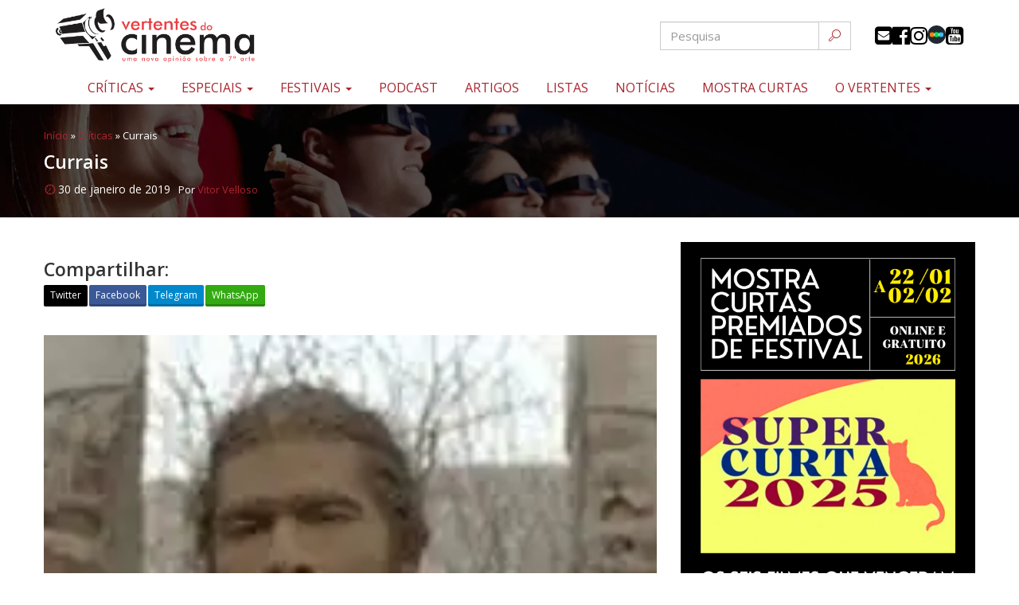

--- FILE ---
content_type: text/html; charset=UTF-8
request_url: https://vertentesdocinema.com/critica-currais/
body_size: 20282
content:
<!DOCTYPE html>
<html class="no-js" lang="pt-BR">
<head>
	<meta charset="UTF-8" />
	<!-- Google Tag Manager -->
	<script>(function(w,d,s,l,i){w[l]=w[l]||[];w[l].push({'gtm.start':
	new Date().getTime(),event:'gtm.js'});var f=d.getElementsByTagName(s)[0],
	j=d.createElement(s),dl=l!='dataLayer'?'&l='+l:'';j.async=true;j.src=
	'https://www.googletagmanager.com/gtm.js?id='+i+dl;f.parentNode.insertBefore(j,f);
	})(window,document,'script','dataLayer','GTM-N28HD9Z');</script>
	<!-- End Google Tag Manager -->	
	<meta name="viewport" content="width=device-width, initial-scale=1.0" />
	<link rel="profile" href="https://gmpg.org/xfn/11" />
	<link rel="pingback" href="https://vertentesdocinema.com/xmlrpc.php" />
  			<!--[if lt IE 9]>
	<script src="https://vertentesdocinema.com/wp-content/themes/odin/assets/js/html5.js"></script>
	<![endif]-->     
	<link href="https://fonts.googleapis.com/css?family=Fjalla+One|Open+Sans&display=swap" rel="stylesheet">
  		
	<meta name='robots' content='index, follow, max-image-preview:large, max-snippet:-1, max-video-preview:-1' />

	<!-- This site is optimized with the Yoast SEO plugin v26.3 - https://yoast.com/wordpress/plugins/seo/ -->
	<title>Currais | Vertentes do Cinema</title>
	<meta name="description" content="Terra maldita" />
	<link rel="canonical" href="https://vertentesdocinema.com/critica-currais/" />
	<meta property="og:locale" content="pt_BR" />
	<meta property="og:type" content="article" />
	<meta property="og:title" content="Currais | Vertentes do Cinema" />
	<meta property="og:description" content="Terra maldita" />
	<meta property="og:url" content="https://vertentesdocinema.com/critica-currais/" />
	<meta property="og:site_name" content="Vertentes do Cinema" />
	<meta property="article:publisher" content="http://www.facebook.com/vertentesdocinema/" />
	<meta property="article:author" content="http://www.facebook.com/vitor.velloso" />
	<meta property="article:published_time" content="2019-01-30T21:41:35+00:00" />
	<meta property="article:modified_time" content="2021-04-14T00:24:20+00:00" />
	<meta property="og:image" content="https://vertentesdocinema.com/wp-content/uploads/2019/01/currais-still.jpg" />
	<meta property="og:image:width" content="300" />
	<meta property="og:image:height" content="400" />
	<meta property="og:image:type" content="image/jpeg" />
	<meta name="author" content="Vitor Velloso" />
	<meta name="twitter:label1" content="Escrito por" />
	<meta name="twitter:data1" content="Vitor Velloso" />
	<meta name="twitter:label2" content="Est. tempo de leitura" />
	<meta name="twitter:data2" content="3 minutos" />
	<script type="application/ld+json" class="yoast-schema-graph">{"@context":"https://schema.org","@graph":[{"@type":"Article","@id":"https://vertentesdocinema.com/critica-currais/#article","isPartOf":{"@id":"https://vertentesdocinema.com/critica-currais/"},"author":{"name":"Vitor Velloso","@id":"https://vertentesdocinema.com/#/schema/person/ede9c028798f2180bcb4dbae6e16ee1b"},"headline":"Currais","datePublished":"2019-01-30T21:41:35+00:00","dateModified":"2021-04-14T00:24:20+00:00","mainEntityOfPage":{"@id":"https://vertentesdocinema.com/critica-currais/"},"wordCount":694,"commentCount":1,"publisher":{"@id":"https://vertentesdocinema.com/#organization"},"image":{"@id":"https://vertentesdocinema.com/critica-currais/#primaryimage"},"thumbnailUrl":"https://i0.wp.com/vertentesdocinema.com/wp-content/uploads/2019/01/currais-still.jpg?fit=300%2C400&ssl=1","articleSection":["Cine Ceará","Cine Ceará 2019","Críticas","Em Casa","Festivais","Looke","Mostra de São Paulo","Mostra de São Paulo 2019","Mostra de Tiradentes","Mostra de Tiradentes 2019"],"inLanguage":"pt-BR","potentialAction":[{"@type":"CommentAction","name":"Comment","target":["https://vertentesdocinema.com/critica-currais/#respond"]}]},{"@type":"WebPage","@id":"https://vertentesdocinema.com/critica-currais/","url":"https://vertentesdocinema.com/critica-currais/","name":"Currais | Vertentes do Cinema","isPartOf":{"@id":"https://vertentesdocinema.com/#website"},"primaryImageOfPage":{"@id":"https://vertentesdocinema.com/critica-currais/#primaryimage"},"image":{"@id":"https://vertentesdocinema.com/critica-currais/#primaryimage"},"thumbnailUrl":"https://i0.wp.com/vertentesdocinema.com/wp-content/uploads/2019/01/currais-still.jpg?fit=300%2C400&ssl=1","datePublished":"2019-01-30T21:41:35+00:00","dateModified":"2021-04-14T00:24:20+00:00","description":"Terra maldita","breadcrumb":{"@id":"https://vertentesdocinema.com/critica-currais/#breadcrumb"},"inLanguage":"pt-BR","potentialAction":[{"@type":"ReadAction","target":["https://vertentesdocinema.com/critica-currais/"]}]},{"@type":"ImageObject","inLanguage":"pt-BR","@id":"https://vertentesdocinema.com/critica-currais/#primaryimage","url":"https://i0.wp.com/vertentesdocinema.com/wp-content/uploads/2019/01/currais-still.jpg?fit=300%2C400&ssl=1","contentUrl":"https://i0.wp.com/vertentesdocinema.com/wp-content/uploads/2019/01/currais-still.jpg?fit=300%2C400&ssl=1","width":300,"height":400},{"@type":"BreadcrumbList","@id":"https://vertentesdocinema.com/critica-currais/#breadcrumb","itemListElement":[{"@type":"ListItem","position":1,"name":"Início","item":"https://vertentesdocinema.com/"},{"@type":"ListItem","position":2,"name":"Críticas","item":"https://vertentesdocinema.com/categoria/criticas/"},{"@type":"ListItem","position":3,"name":"Currais"}]},{"@type":"WebSite","@id":"https://vertentesdocinema.com/#website","url":"https://vertentesdocinema.com/","name":"Vertentes do Cinema","description":"Uma nova opinião sobre a sétima arte","publisher":{"@id":"https://vertentesdocinema.com/#organization"},"potentialAction":[{"@type":"SearchAction","target":{"@type":"EntryPoint","urlTemplate":"https://vertentesdocinema.com/?s={search_term_string}"},"query-input":{"@type":"PropertyValueSpecification","valueRequired":true,"valueName":"search_term_string"}}],"inLanguage":"pt-BR"},{"@type":"Organization","@id":"https://vertentesdocinema.com/#organization","name":"Vertentes do Cinema","alternateName":"Uma nova opinião sobre a sétima arte","url":"https://vertentesdocinema.com/","logo":{"@type":"ImageObject","inLanguage":"pt-BR","@id":"https://vertentesdocinema.com/#/schema/logo/image/","url":"https://vertentesdocinema.com/wp-content/uploads/2019/04/Logo-Vertentes.png","contentUrl":"https://vertentesdocinema.com/wp-content/uploads/2019/04/Logo-Vertentes.png","width":1857,"height":561,"caption":"Vertentes do Cinema"},"image":{"@id":"https://vertentesdocinema.com/#/schema/logo/image/"},"sameAs":["http://www.facebook.com/vertentesdocinema/","https://x.com/cinemavertentes","http://www.instagram.com/vertentesdocinema/"]},{"@type":"Person","@id":"https://vertentesdocinema.com/#/schema/person/ede9c028798f2180bcb4dbae6e16ee1b","name":"Vitor Velloso","image":{"@type":"ImageObject","inLanguage":"pt-BR","@id":"https://vertentesdocinema.com/#/schema/person/image/","url":"https://secure.gravatar.com/avatar/02995d35e138f9081940798d397572e1823bfdd7d8615182b06a9436a8903d82?s=96&d=mm&r=g","contentUrl":"https://secure.gravatar.com/avatar/02995d35e138f9081940798d397572e1823bfdd7d8615182b06a9436a8903d82?s=96&d=mm&r=g","caption":"Vitor Velloso"},"description":"Um ser que procura sinceridade e uma fagulha de vida que foi proporcionada por alguns filmes ao longo da vida. Fagulha essa que busca despertar nas pessoas que leem suas análises críticas. Está à procura do tão difícil e (quase) impossível sentido da vida. Alguns falaram que isso é um tal de Cinema. Não sei se faz bem ou faz mal. Ele (jura) e promete um dia ser uma pessoa melhor, mas hoje é apenas crítico de cinema. Seus textos representam um palco para a realidade nacional, de Kinema Brazyleiro, na medida do possível. Ou até onde a sanidade permitir.","sameAs":["http://www.facebook.com/vitor.velloso","http://www.instagram.com/matadordecangaceiro"],"url":"https://vertentesdocinema.com/author/vitor-velloso/"}]}</script>
	<!-- / Yoast SEO plugin. -->


<link rel='dns-prefetch' href='//secure.gravatar.com' />
<link rel='dns-prefetch' href='//www.googletagmanager.com' />
<link rel='dns-prefetch' href='//stats.wp.com' />
<link rel='dns-prefetch' href='//jetpack.wordpress.com' />
<link rel='dns-prefetch' href='//s0.wp.com' />
<link rel='dns-prefetch' href='//public-api.wordpress.com' />
<link rel='dns-prefetch' href='//0.gravatar.com' />
<link rel='dns-prefetch' href='//1.gravatar.com' />
<link rel='dns-prefetch' href='//2.gravatar.com' />
<link rel='dns-prefetch' href='//widgets.wp.com' />
<link rel='preconnect' href='//c0.wp.com' />
<link rel='preconnect' href='//i0.wp.com' />
<link rel="alternate" type="application/rss+xml" title="Feed para Vertentes do Cinema &raquo;" href="https://vertentesdocinema.com/feed/" />
<link rel="alternate" type="application/rss+xml" title="Feed de comentários para Vertentes do Cinema &raquo;" href="https://vertentesdocinema.com/comments/feed/" />
<link rel="alternate" type="application/rss+xml" title="Feed de comentários para Vertentes do Cinema &raquo; Currais" href="https://vertentesdocinema.com/critica-currais/feed/" />
<style id='wp-img-auto-sizes-contain-inline-css' type='text/css'>
img:is([sizes=auto i],[sizes^="auto," i]){contain-intrinsic-size:3000px 1500px}
/*# sourceURL=wp-img-auto-sizes-contain-inline-css */
</style>

<link rel='stylesheet' id='odin-style-css' href='https://vertentesdocinema.com/wp-content/themes/odin/assets/css/style.css?ver=18' type='text/css' media='all' />
<link rel='stylesheet' id='icomoon-css' href='https://vertentesdocinema.com/wp-content/themes/odin/assets/fonts/icomoon/style.css?ver=18' type='text/css' media='all' />
<link rel='stylesheet' id='owlCss-css' href='https://vertentesdocinema.com/wp-content/themes/odin/assets/js/libs/owlcarousel/owl.carousel.min.css?ver=18' type='text/css' media='all' />
<link rel='stylesheet' id='owlCssCustom-css' href='https://vertentesdocinema.com/wp-content/themes/odin/assets/js/libs/owlcarousel/owl.theme.custom.css?ver=18' type='text/css' media='all' />
<link rel='stylesheet' id='compartilhar-css' href='https://vertentesdocinema.com/wp-content/themes/odin/assets/css/compartilhar.css?ver=18' type='text/css' media='all' />
<link rel='stylesheet' id='sbi_styles-css' href='https://vertentesdocinema.com/wp-content/plugins/instagram-feed/css/sbi-styles.min.css?ver=6.10.0' type='text/css' media='all' />
<style id='wp-emoji-styles-inline-css' type='text/css'>

	img.wp-smiley, img.emoji {
		display: inline !important;
		border: none !important;
		box-shadow: none !important;
		height: 1em !important;
		width: 1em !important;
		margin: 0 0.07em !important;
		vertical-align: -0.1em !important;
		background: none !important;
		padding: 0 !important;
	}
/*# sourceURL=wp-emoji-styles-inline-css */
</style>
<link rel='stylesheet' id='wp-block-library-css' href='https://c0.wp.com/c/6.9/wp-includes/css/dist/block-library/style.min.css' type='text/css' media='all' />
<style id='global-styles-inline-css' type='text/css'>
:root{--wp--preset--aspect-ratio--square: 1;--wp--preset--aspect-ratio--4-3: 4/3;--wp--preset--aspect-ratio--3-4: 3/4;--wp--preset--aspect-ratio--3-2: 3/2;--wp--preset--aspect-ratio--2-3: 2/3;--wp--preset--aspect-ratio--16-9: 16/9;--wp--preset--aspect-ratio--9-16: 9/16;--wp--preset--color--black: #000000;--wp--preset--color--cyan-bluish-gray: #abb8c3;--wp--preset--color--white: #ffffff;--wp--preset--color--pale-pink: #f78da7;--wp--preset--color--vivid-red: #cf2e2e;--wp--preset--color--luminous-vivid-orange: #ff6900;--wp--preset--color--luminous-vivid-amber: #fcb900;--wp--preset--color--light-green-cyan: #7bdcb5;--wp--preset--color--vivid-green-cyan: #00d084;--wp--preset--color--pale-cyan-blue: #8ed1fc;--wp--preset--color--vivid-cyan-blue: #0693e3;--wp--preset--color--vivid-purple: #9b51e0;--wp--preset--gradient--vivid-cyan-blue-to-vivid-purple: linear-gradient(135deg,rgb(6,147,227) 0%,rgb(155,81,224) 100%);--wp--preset--gradient--light-green-cyan-to-vivid-green-cyan: linear-gradient(135deg,rgb(122,220,180) 0%,rgb(0,208,130) 100%);--wp--preset--gradient--luminous-vivid-amber-to-luminous-vivid-orange: linear-gradient(135deg,rgb(252,185,0) 0%,rgb(255,105,0) 100%);--wp--preset--gradient--luminous-vivid-orange-to-vivid-red: linear-gradient(135deg,rgb(255,105,0) 0%,rgb(207,46,46) 100%);--wp--preset--gradient--very-light-gray-to-cyan-bluish-gray: linear-gradient(135deg,rgb(238,238,238) 0%,rgb(169,184,195) 100%);--wp--preset--gradient--cool-to-warm-spectrum: linear-gradient(135deg,rgb(74,234,220) 0%,rgb(151,120,209) 20%,rgb(207,42,186) 40%,rgb(238,44,130) 60%,rgb(251,105,98) 80%,rgb(254,248,76) 100%);--wp--preset--gradient--blush-light-purple: linear-gradient(135deg,rgb(255,206,236) 0%,rgb(152,150,240) 100%);--wp--preset--gradient--blush-bordeaux: linear-gradient(135deg,rgb(254,205,165) 0%,rgb(254,45,45) 50%,rgb(107,0,62) 100%);--wp--preset--gradient--luminous-dusk: linear-gradient(135deg,rgb(255,203,112) 0%,rgb(199,81,192) 50%,rgb(65,88,208) 100%);--wp--preset--gradient--pale-ocean: linear-gradient(135deg,rgb(255,245,203) 0%,rgb(182,227,212) 50%,rgb(51,167,181) 100%);--wp--preset--gradient--electric-grass: linear-gradient(135deg,rgb(202,248,128) 0%,rgb(113,206,126) 100%);--wp--preset--gradient--midnight: linear-gradient(135deg,rgb(2,3,129) 0%,rgb(40,116,252) 100%);--wp--preset--font-size--small: 13px;--wp--preset--font-size--medium: 20px;--wp--preset--font-size--large: 36px;--wp--preset--font-size--x-large: 42px;--wp--preset--spacing--20: 0.44rem;--wp--preset--spacing--30: 0.67rem;--wp--preset--spacing--40: 1rem;--wp--preset--spacing--50: 1.5rem;--wp--preset--spacing--60: 2.25rem;--wp--preset--spacing--70: 3.38rem;--wp--preset--spacing--80: 5.06rem;--wp--preset--shadow--natural: 6px 6px 9px rgba(0, 0, 0, 0.2);--wp--preset--shadow--deep: 12px 12px 50px rgba(0, 0, 0, 0.4);--wp--preset--shadow--sharp: 6px 6px 0px rgba(0, 0, 0, 0.2);--wp--preset--shadow--outlined: 6px 6px 0px -3px rgb(255, 255, 255), 6px 6px rgb(0, 0, 0);--wp--preset--shadow--crisp: 6px 6px 0px rgb(0, 0, 0);}:where(.is-layout-flex){gap: 0.5em;}:where(.is-layout-grid){gap: 0.5em;}body .is-layout-flex{display: flex;}.is-layout-flex{flex-wrap: wrap;align-items: center;}.is-layout-flex > :is(*, div){margin: 0;}body .is-layout-grid{display: grid;}.is-layout-grid > :is(*, div){margin: 0;}:where(.wp-block-columns.is-layout-flex){gap: 2em;}:where(.wp-block-columns.is-layout-grid){gap: 2em;}:where(.wp-block-post-template.is-layout-flex){gap: 1.25em;}:where(.wp-block-post-template.is-layout-grid){gap: 1.25em;}.has-black-color{color: var(--wp--preset--color--black) !important;}.has-cyan-bluish-gray-color{color: var(--wp--preset--color--cyan-bluish-gray) !important;}.has-white-color{color: var(--wp--preset--color--white) !important;}.has-pale-pink-color{color: var(--wp--preset--color--pale-pink) !important;}.has-vivid-red-color{color: var(--wp--preset--color--vivid-red) !important;}.has-luminous-vivid-orange-color{color: var(--wp--preset--color--luminous-vivid-orange) !important;}.has-luminous-vivid-amber-color{color: var(--wp--preset--color--luminous-vivid-amber) !important;}.has-light-green-cyan-color{color: var(--wp--preset--color--light-green-cyan) !important;}.has-vivid-green-cyan-color{color: var(--wp--preset--color--vivid-green-cyan) !important;}.has-pale-cyan-blue-color{color: var(--wp--preset--color--pale-cyan-blue) !important;}.has-vivid-cyan-blue-color{color: var(--wp--preset--color--vivid-cyan-blue) !important;}.has-vivid-purple-color{color: var(--wp--preset--color--vivid-purple) !important;}.has-black-background-color{background-color: var(--wp--preset--color--black) !important;}.has-cyan-bluish-gray-background-color{background-color: var(--wp--preset--color--cyan-bluish-gray) !important;}.has-white-background-color{background-color: var(--wp--preset--color--white) !important;}.has-pale-pink-background-color{background-color: var(--wp--preset--color--pale-pink) !important;}.has-vivid-red-background-color{background-color: var(--wp--preset--color--vivid-red) !important;}.has-luminous-vivid-orange-background-color{background-color: var(--wp--preset--color--luminous-vivid-orange) !important;}.has-luminous-vivid-amber-background-color{background-color: var(--wp--preset--color--luminous-vivid-amber) !important;}.has-light-green-cyan-background-color{background-color: var(--wp--preset--color--light-green-cyan) !important;}.has-vivid-green-cyan-background-color{background-color: var(--wp--preset--color--vivid-green-cyan) !important;}.has-pale-cyan-blue-background-color{background-color: var(--wp--preset--color--pale-cyan-blue) !important;}.has-vivid-cyan-blue-background-color{background-color: var(--wp--preset--color--vivid-cyan-blue) !important;}.has-vivid-purple-background-color{background-color: var(--wp--preset--color--vivid-purple) !important;}.has-black-border-color{border-color: var(--wp--preset--color--black) !important;}.has-cyan-bluish-gray-border-color{border-color: var(--wp--preset--color--cyan-bluish-gray) !important;}.has-white-border-color{border-color: var(--wp--preset--color--white) !important;}.has-pale-pink-border-color{border-color: var(--wp--preset--color--pale-pink) !important;}.has-vivid-red-border-color{border-color: var(--wp--preset--color--vivid-red) !important;}.has-luminous-vivid-orange-border-color{border-color: var(--wp--preset--color--luminous-vivid-orange) !important;}.has-luminous-vivid-amber-border-color{border-color: var(--wp--preset--color--luminous-vivid-amber) !important;}.has-light-green-cyan-border-color{border-color: var(--wp--preset--color--light-green-cyan) !important;}.has-vivid-green-cyan-border-color{border-color: var(--wp--preset--color--vivid-green-cyan) !important;}.has-pale-cyan-blue-border-color{border-color: var(--wp--preset--color--pale-cyan-blue) !important;}.has-vivid-cyan-blue-border-color{border-color: var(--wp--preset--color--vivid-cyan-blue) !important;}.has-vivid-purple-border-color{border-color: var(--wp--preset--color--vivid-purple) !important;}.has-vivid-cyan-blue-to-vivid-purple-gradient-background{background: var(--wp--preset--gradient--vivid-cyan-blue-to-vivid-purple) !important;}.has-light-green-cyan-to-vivid-green-cyan-gradient-background{background: var(--wp--preset--gradient--light-green-cyan-to-vivid-green-cyan) !important;}.has-luminous-vivid-amber-to-luminous-vivid-orange-gradient-background{background: var(--wp--preset--gradient--luminous-vivid-amber-to-luminous-vivid-orange) !important;}.has-luminous-vivid-orange-to-vivid-red-gradient-background{background: var(--wp--preset--gradient--luminous-vivid-orange-to-vivid-red) !important;}.has-very-light-gray-to-cyan-bluish-gray-gradient-background{background: var(--wp--preset--gradient--very-light-gray-to-cyan-bluish-gray) !important;}.has-cool-to-warm-spectrum-gradient-background{background: var(--wp--preset--gradient--cool-to-warm-spectrum) !important;}.has-blush-light-purple-gradient-background{background: var(--wp--preset--gradient--blush-light-purple) !important;}.has-blush-bordeaux-gradient-background{background: var(--wp--preset--gradient--blush-bordeaux) !important;}.has-luminous-dusk-gradient-background{background: var(--wp--preset--gradient--luminous-dusk) !important;}.has-pale-ocean-gradient-background{background: var(--wp--preset--gradient--pale-ocean) !important;}.has-electric-grass-gradient-background{background: var(--wp--preset--gradient--electric-grass) !important;}.has-midnight-gradient-background{background: var(--wp--preset--gradient--midnight) !important;}.has-small-font-size{font-size: var(--wp--preset--font-size--small) !important;}.has-medium-font-size{font-size: var(--wp--preset--font-size--medium) !important;}.has-large-font-size{font-size: var(--wp--preset--font-size--large) !important;}.has-x-large-font-size{font-size: var(--wp--preset--font-size--x-large) !important;}
/*# sourceURL=global-styles-inline-css */
</style>

<style id='classic-theme-styles-inline-css' type='text/css'>
/*! This file is auto-generated */
.wp-block-button__link{color:#fff;background-color:#32373c;border-radius:9999px;box-shadow:none;text-decoration:none;padding:calc(.667em + 2px) calc(1.333em + 2px);font-size:1.125em}.wp-block-file__button{background:#32373c;color:#fff;text-decoration:none}
/*# sourceURL=/wp-includes/css/classic-themes.min.css */
</style>
<link rel='stylesheet' id='contact-form-7-css' href='https://vertentesdocinema.com/wp-content/plugins/contact-form-7/includes/css/styles.css?ver=6.1.4' type='text/css' media='all' />
<link rel='stylesheet' id='open-sans-css' href='https://fonts.googleapis.com/css?family=Open+Sans%3A300italic%2C400italic%2C600italic%2C300%2C400%2C600&#038;subset=latin%2Clatin-ext&#038;display=fallback&#038;ver=6.9' type='text/css' media='all' />
<link rel='stylesheet' id='jetpack_likes-css' href='https://c0.wp.com/p/jetpack/15.4/modules/likes/style.css' type='text/css' media='all' />
<script type="text/javascript" src="https://c0.wp.com/c/6.9/wp-includes/js/jquery/jquery.min.js" id="jquery-core-js"></script>
<script type="text/javascript" src="https://c0.wp.com/c/6.9/wp-includes/js/jquery/jquery-migrate.min.js" id="jquery-migrate-js"></script>

<!-- Snippet da etiqueta do Google (gtag.js) adicionado pelo Site Kit -->
<!-- Snippet do Google Análises adicionado pelo Site Kit -->
<script type="text/javascript" src="https://www.googletagmanager.com/gtag/js?id=GT-5DC8CW5" id="google_gtagjs-js" async></script>
<script type="text/javascript" id="google_gtagjs-js-after">
/* <![CDATA[ */
window.dataLayer = window.dataLayer || [];function gtag(){dataLayer.push(arguments);}
gtag("set","linker",{"domains":["vertentesdocinema.com"]});
gtag("js", new Date());
gtag("set", "developer_id.dZTNiMT", true);
gtag("config", "GT-5DC8CW5");
 window._googlesitekit = window._googlesitekit || {}; window._googlesitekit.throttledEvents = []; window._googlesitekit.gtagEvent = (name, data) => { var key = JSON.stringify( { name, data } ); if ( !! window._googlesitekit.throttledEvents[ key ] ) { return; } window._googlesitekit.throttledEvents[ key ] = true; setTimeout( () => { delete window._googlesitekit.throttledEvents[ key ]; }, 5 ); gtag( "event", name, { ...data, event_source: "site-kit" } ); }; 
//# sourceURL=google_gtagjs-js-after
/* ]]> */
</script>
<!-- start Simple Custom CSS and JS -->
<style type="text/css">
.media.vertical .caption .media-heading,
.media.vertical .media-body .media-heading{font-size:18px;line-height:21px}
time.entry-date{
	background-position: left;
	background-size: 16px;
	padding-left: 18px;
	font-size: 14px;
}
.grid-modelo-card,
.grid-modelo-card-2,
.grid-modelo-vertical{
	width:100%;
	display:grid;
	grid-template-columns:1fr 1fr;
	gap:1rem;
}
.grid-modelo-card article,
.grid-modelo-card-2 article,
.grid-modelo-vertical article{
	margin-bottom:0;
}
.icones,
#header .page-header .menu-topo .icones{
	display:flex;
	flex-flow:row wrap;
	gap:5px;
}
.caption ul.marcador li{margin-right:5px}
section.entrevistas{display:block!important}
section.escura{
	background:#000;
}
section.cinza{
	background:#ededed;
}
section.escura .headline-title{
	color:#fff;
}
.well .headline-title{
	margin-top:15px
}
.edicoes-anteriores .btn{
	font-size:18px;
	padding:4px 8px;
}
.ar16x9{
	height:0;
	width:100%;
	padding-bottom:56.5%;
	background-repeat:no-repeat;
	background-position:center;
	background-size:cover;
}
.headline-title{
	font-size:36px;
	line-height:48px;
	margin:0 auto 50px auto;
}
.headline-title:after{
	content:'';
	background:url(https://vertentesdocinema.com/wp-content/themes/odin/assets/images/rabisco3.svg) no-repeat center;
	background-size:contain;
	display:block;
	width:200px;
	height:20px;
	margin:0 auto;
}
.fs-huge{font-size:21px;}
.imagem-categoria{border:solid 1px #eee}
.mb-0{margin-bottom:0!important}
.mt-0{margin-top:0!important}
.mt-1{margin-top:1rem!important}
.mt-2{margin-top:2rem!important}
.grid-festival .list-inline{position:relative;bottom:30px}
.grid-festival{max-width:100%;flex-basis:100%}
.grid-festival .well{
	background:#f9f5f5;
	height: 100%;
	margin-bottom: 0;
	padding:15px;
	display: flex;
	flex-flow: column wrap;
	align-items: center;
	justify-content: space-around;
}
.grid-festival .well .edicoes-anteriores.swiper-container{margin-bottom:0}
.grid-festival .descricao{
	text-align:justify;
	font-size:14px;
	margin-bottom:30px;
}
.embed-container { 
	position: relative; 
	padding-bottom: 56.25%;
	overflow: hidden;
	max-width: 100%;
	height: auto;
} 

.embed-container iframe,
.embed-container object,
.embed-container embed { 
	position: absolute;
	top: 0;
	left: 0;
	width: 100%;
	height: 100%;
}
.festivais-outros .festival{
	position:relative;
	display: flex;
    flex-flow: column;
}
.festivais-outros .btn-cta{
	position: absolute;
	right: 0;
	bottom: 0;
	margin: 0;
}
.festivais-outros .media>.caption>.entry-date{
	padding-right:85px;
}
.d-none{display:none !important}
.home section.curtas{padding:0}
.home section.curtas .premiado span{	
	border: solid 2px;
	padding: .5rem 1rem;
	border-radius: 1rem;
	box-shadow: 0 0 .5rem #fff;
	font-size: 2.5rem;
	line-height: 3rem;
}
.home section.curtas .premiado .btn{
	padding: 1.5rem;
	font-size: 2rem;
}
#curtanovertentes .textura{padding-left:15px;padding-right:15px;}
#curtanovertentes h3{
	font-family:"Aclonica", Arial, sans-serif;
	font-size: 3rem;
	line-height: 3.5rem;
	margin: 0;
	text-shadow:3px 3px 3px rgba(0,0,0,.75);
}
#curtanovertentes h4{
	font-family: "Allerta Stencil", Arial, sans-serif;
	color: #9F111B;
	font-size: 2.5rem;		
	margin:2rem 0 0 0;	
	text-shadow: 0 0 3px #fff;
}
#curtanovertentes .row{
	display: flex;
	flex-flow: row wrap;	
	justify-content: center;	
}
#curtanovertentes .row>div{
	display: flex;
	flex-flow: column wrap;
	align-items: center;
	justify-content: space-between;
	gap: 2rem;	
}
#curtanovertentes #clockdiv{margin:0}
#curtanovertentes .titulo{
	font-size:1.75rem;
	line-height:2.25rem;
	text-shadow:1px 1px 1px rgba(0,0,0,.75);
}
#curtanovertentes .premiado .titulo{
	font-size:2.25rem;
	line-height:2.75rem;
	margin-bottom:0;
	text-shadow:3px 3px 3px rgba(0,0,0,.75);
}
#curtanovertentes .proximo{
	font-size:1.75rem;
	line-height:2.25rem;
}
#curtanovertentes .proximo{
	font-size:1.5rem;
	line-height:2rem;
}
section.curtas.dark .headline-title{
	margin-bottom:30px;	
}
section.curtas .proximo p{
	text-shadow:1px 1px 1px rgba(0,0,0,.75);
}
@media(max-width:767px){
	.media .caption .media-heading,
	.media .media-body .media-heading{font-size:16px;line-height:18px}
	.navbar-brand{
		float:none;
		margin:0 auto;
		display:block;
		width:250px;
	}
	.navbar-brand img{width:100%}
	.home .headline-title{
		margin:20px auto;
	}
	.home .title-tabs.list-inline{
		margin-top:0;
		
	}
	.home .title-tabs.list-inline a{
		padding:4px;
	}
	#curtanovertentes .row{
		gap: 2rem;	
	}	
	#curtanovertentes .headline-title span .title{
		font-size:2.5rem;
	}
	#header .page-header .menu-topo .icones{
		align-items: center;
		justify-content: center;
		margin: 10px;
	}
	.title-tabs.list-inline > li a{font-size:16px}
	#novidadesCarousel .carousel-caption h3{
		font-size:21px;
		line-height:28px;
		text-align:center;		
	}
}
#novidadesCarousel .carousel-caption h3{
	font-family: "Fjalla One",Times,serif;
}
@media(min-width:768px){
	.festivais-outros{
		display:grid;
		grid-template-columns:1fr 1fr 1fr;
		gap:2rem;
	}
	.grid-modelo-card,
	.grid-modelo-card-2,
	.grid-modelo-vertical{
		grid-template-columns:1fr 1fr 1fr 1fr;
	}
	#curtanovertentes #clockdiv{
		font-size:5rem;
	}
	#curtanovertentes #clockdiv > div{
		padding:5px 10px 30px 10px;		
	}
	.home section.curtas .premiado span{
		border: solid 4px;
		padding: 1rem 2rem;
		border-radius: 2rem;
		box-shadow: 0 0 1rem #fff;		
		font-size:4rem;
		line-height:5rem;
	}	
	#curtanovertentes .row>div{
		gap:2rem;
	}
	#curtanovertentes h3{
		font-size:5rem;
		line-height:6.5rem;
		margin-bottom:3rem;
	}	
	.home section.curtas .premiado .btn{
		padding: 2rem;
		font-size: 3rem;
	}
	#curtanovertentes h4{
		font-size:3rem;
	}
	#curtanovertentes .titulo{
		font-size:2rem;
		line-height:2.75rem;
	}
	#curtanovertentes .proximo{
		font-size:2rem;
		line-height:2.5rem;
	}	
	#curtanovertentes .premiado .titulo{
		font-size:3rem;
		line-height:4rem;
	}
		.grid-festival > .row{	
		display: flex;
		flex-flow: row wrap;
		justify-content: space-between;
	}
	.grid-festival > .col{	
		height:100%;
		display: flex;
		flex-flow: column wrap;
		justify-content: space-between;
	}
}</style>
<!-- end Simple Custom CSS and JS -->
<meta name="generator" content="Site Kit by Google 1.170.0" />	<style>img#wpstats{display:none}</style>
		<link rel="icon" href="https://i0.wp.com/vertentesdocinema.com/wp-content/uploads/2019/05/cropped-Favicon-Vertentes-Oficial.png?fit=32%2C32&#038;ssl=1" sizes="32x32" />
<link rel="icon" href="https://i0.wp.com/vertentesdocinema.com/wp-content/uploads/2019/05/cropped-Favicon-Vertentes-Oficial.png?fit=192%2C192&#038;ssl=1" sizes="192x192" />
<link rel="apple-touch-icon" href="https://i0.wp.com/vertentesdocinema.com/wp-content/uploads/2019/05/cropped-Favicon-Vertentes-Oficial.png?fit=180%2C180&#038;ssl=1" />
<meta name="msapplication-TileImage" content="https://i0.wp.com/vertentesdocinema.com/wp-content/uploads/2019/05/cropped-Favicon-Vertentes-Oficial.png?fit=270%2C270&#038;ssl=1" />
		<style type="text/css" id="wp-custom-css">
			.comment.media{background:transparent;color:#000;box-shadow:none;}
#modalCurta .modal-footer{text-align:inherit}
@media(max-width:480px){
	.video-wrapper{margin-bottom:2rem}
  section.curtas .premiado h3{
    font-size: 36px;
		margin:0;
  }
	section.curtas .premiado .titulo{font-size:24px;}
	section.curtas .proximo .titulo{font-size:18px;}
	section.curtas .proximo h3{font-size:36px;}
	section.curtas .proximo p{margin-bottom:5px;}
}
section.noticias .media.card{
	position:relative;
	margin:0;
}
section.noticias .media.card .caption{
	position: absolute;
  bottom: 0;
  background: rgba(0, 0, 0, 0.75);
  height: auto;
	width:100%;
	padding:1.5rem;
}
section.noticias .media.card .caption .media-heading{
	font-size:16px;
}
.home section.entrevistas,.home section.eventos{display:none !important}
.noticias .media.card .marcador{display:none;}
.media .caption .marcador{display:inline-block;}
.media .caption .media-heading, .media .media-body .media-heading {font-size:20px}
body{font-size:16px}
aside.entry-meta.well ul, aside.entry-meta.well p{font-size:14px}
.wp-embed-aspect-4-3 .wp-block-embed__wrapper{position:relative;padding-bottom:67.1053%;height:0}
.wp-embed-aspect-16-9 .wp-block-embed__wrapper{position:relative;padding-bottom:56.25%;height:0}
.wp-embed-aspect-4-3 .wp-block-embed__wrapper iframe,
.wp-embed-aspect-16-9 .wp-block-embed__wrapper iframe{position:absolute;top:0;left:0;width:100%;height:100%}
@media(min-width:768px){
	.wp-video .mejs-video{height:0 !important;padding-bottom:66.7% !important}
  .wp-video .mejs-video .wp-video-shortcode{height:revert-layer !important}
}
#content img.size-full{max-width:none;width:100%;height:auto;}		</style>
		</head>
<body class="wp-singular post-template-default single single-post postid-18740 single-format-standard wp-theme-odin">
<!-- Google Tag Manager (noscript) -->
<noscript><iframe src="https://www.googletagmanager.com/ns.html?id=GTM-N28HD9Z"
height="0" width="0" style="display:none;visibility:hidden"></iframe></noscript>
<!-- End Google Tag Manager (noscript) -->	
    <a id="skippy" class="sr-only sr-only-focusable" href="#content">
    <div class="container">
      <span class="skiplink-text">Pular para o conteúdo</span>
    </div>
  </a>  
<header id="header" role="banner">
  <div class="container">
    <div class="page-header row iguala-altura">
      <div class="col-sm-4 col-xs-12">
        <p class="sr-only">Uma nova opinião sobre a sétima arte</p>	
				<a class="navbar-brand" href="https://vertentesdocinema.com/" title="Vertentes do Cinema" rel="home">
					<img src="https://i0.wp.com/vertentesdocinema.com/wp-content/uploads/2024/10/logo-vertentes-cinema.webp?fit=443%2C123&#038;ssl=1" class="img-responsive" alt="Logo Vertentes do Cinema, uma nova opinião sobre a 7ª arte" />					
				</a>
				      </div>          
      <div class="col-sm-8 col-xs-12 menu-topo">
        <div class="box-formulario">
          <form method="get" id="searchform" class="form-inline" action="https://vertentesdocinema.com/" role="search">
	<div class="input-group">
		<input type="search" class="form-control" name="s" id="s" value="" placeholder="Pesquisa" />
		<span class="input-group-btn">
			<button type="submit" class="btn" value="Pesquisa">
				<i class="icon-search"></i>          
			</button>
		</span><!-- /input-group-btn -->
    </div><!-- /input-group -->
</form><!-- /searchform -->        </div>
        <div class="icones"><a href="https://vertentesdocinema.com/contato/" title="Link externo para nosso Contato" target="_blank" class="icon-envelope-square"></a><a href="https://facebook.com/vertentesdocinema/" title="Link externo para nosso Facebook" target="_blank" class="icon-facebook-official"></a><a href="https://instagram.com/vertentesdocinema/" title="Link externo para nosso Instagram" target="_blank" class="icon-instagram"></a><a href="https://letterboxd.com/cinemavertentes/" title="Link externo para nosso LetterBoxD" target="_blank" class="icon-letterboxd"></a><a href="https://youtube.com/@vertentesdocinema/" title="Link externo para nosso YouTube" target="_blank" class="icon-youtube-square"></a></div>             
      </div>    
    </div><!-- .page-header-->        
  </div> 
  
  <div id="main-navigation" class="navbar navbar-default">
    <div class="container">
      <div class="navbar-header">						
        <button type="button" class="navbar-toggle" data-toggle="collapse" data-target=".navbar-main-navigation">
            <span class="glyphicon glyphicon-menu-hamburger"></span> MENU
        </button>	
      </div>        
      <nav class="collapse navbar-collapse navbar-main-navigation" role="navigation">
        <ul id="menu-principal" class="nav navbar-nav"><li id="menu-item-9882" class="menu-item menu-item-type-custom menu-item-object-custom menu-item-has-children menu-item-9882 dropdown"><a title="Críticas" href="#" data-toggle="dropdown" class="dropdown-toggle">Críticas <span class="caret"></span></a>
<ul role="menu" class=" dropdown-menu">
	<li id="menu-item-57314" class="menu-item menu-item-type-taxonomy menu-item-object-category menu-item-57314"><a title="Nos cinemas" href="https://vertentesdocinema.com/categoria/nos-cinemas/">Nos cinemas</a></li>
	<li id="menu-item-9358" class="menu-item menu-item-type-taxonomy menu-item-object-category menu-item-9358"><a title="Curtas" href="https://vertentesdocinema.com/categoria/curta/">Curtas</a></li>
	<li id="menu-item-12890" class="menu-item menu-item-type-taxonomy menu-item-object-category current-post-ancestor current-menu-parent current-post-parent menu-item-12890"><a title="Em Casa" href="https://vertentesdocinema.com/categoria/series/">Em Casa</a></li>
	<li id="menu-item-9370" class="menu-item menu-item-type-taxonomy menu-item-object-category current-post-ancestor current-menu-parent current-post-parent menu-item-9370"><a title="Todos os Filmes" href="https://vertentesdocinema.com/categoria/criticas/">Todos os Filmes</a></li>
</ul>
</li>
<li id="menu-item-44128" class="menu-item menu-item-type-taxonomy menu-item-object-category menu-item-has-children menu-item-44128 dropdown"><a title="Especiais" href="#" data-toggle="dropdown" class="dropdown-toggle">Especiais <span class="caret"></span></a>
<ul role="menu" class=" dropdown-menu">
	<li id="menu-item-57954" class="menu-item menu-item-type-post_type menu-item-object-page menu-item-57954"><a title="Todos" href="https://vertentesdocinema.com/especiais/">Todos</a></li>
	<li id="menu-item-60296" class="menu-item menu-item-type-taxonomy menu-item-object-category menu-item-60296"><a title="Especial Yorgos Lanthimos" href="https://vertentesdocinema.com/categoria/especiais/especial-yorgos-lanthimos/">Especial Yorgos Lanthimos</a></li>
	<li id="menu-item-60297" class="menu-item menu-item-type-taxonomy menu-item-object-category menu-item-60297"><a title="Especial Regina Miranda" href="https://vertentesdocinema.com/categoria/especiais/especial-regina-miranda/">Especial Regina Miranda</a></li>
	<li id="menu-item-60299" class="menu-item menu-item-type-taxonomy menu-item-object-category menu-item-60299"><a title="Especial Kleber Mendonça Filho" href="https://vertentesdocinema.com/categoria/especiais/especial-kleber-mendonca-filho/">Especial Kleber Mendonça Filho</a></li>
	<li id="menu-item-55591" class="menu-item menu-item-type-taxonomy menu-item-object-category menu-item-55591"><a title="Especial Patrícia Niedermeier" href="https://vertentesdocinema.com/categoria/especiais/especial-patricia-niedermeier/">Especial Patrícia Niedermeier</a></li>
	<li id="menu-item-44135" class="menu-item menu-item-type-taxonomy menu-item-object-category menu-item-44135"><a title="Especial Cavi Borges" href="https://vertentesdocinema.com/categoria/especiais/especial-cavi-borges/">Especial Cavi Borges</a></li>
	<li id="menu-item-60298" class="menu-item menu-item-type-taxonomy menu-item-object-category menu-item-60298"><a title="Especial Susanna Lira" href="https://vertentesdocinema.com/categoria/especiais/especial-susanna-lira/">Especial Susanna Lira</a></li>
	<li id="menu-item-57390" class="menu-item menu-item-type-taxonomy menu-item-object-category menu-item-57390"><a title="Especial Gabriel Mascaro" href="https://vertentesdocinema.com/categoria/especiais/especial-gabriel-mascaro/">Especial Gabriel Mascaro</a></li>
</ul>
</li>
<li id="menu-item-9349" class="menu-item menu-item-type-custom menu-item-object-custom menu-item-has-children menu-item-9349 dropdown"><a title="Festivais" href="#" data-toggle="dropdown" class="dropdown-toggle">Festivais <span class="caret"></span></a>
<ul role="menu" class=" dropdown-menu">
	<li id="menu-item-22746" class="menu-item menu-item-type-post_type menu-item-object-page menu-item-22746"><a title="Todos" href="https://vertentesdocinema.com/festivais/">Todos</a></li>
	<li id="menu-item-55592" class="menu-item menu-item-type-taxonomy menu-item-object-category menu-item-55592"><a title="CineBH 2024" href="https://vertentesdocinema.com/categoria/festivais/cinebh/cinebh-2024/">CineBH 2024</a></li>
	<li id="menu-item-55593" class="menu-item menu-item-type-taxonomy menu-item-object-category menu-item-55593"><a title="CineOP 2024" href="https://vertentesdocinema.com/categoria/festivais/cineop/cineop-2024/">CineOP 2024</a></li>
	<li id="menu-item-55595" class="menu-item menu-item-type-taxonomy menu-item-object-category menu-item-55595"><a title="Mostra de Tiradentes 2024" href="https://vertentesdocinema.com/categoria/festivais/festival-mostra-tiradentes/mostra-de-tiradentes-2024/">Mostra de Tiradentes 2024</a></li>
	<li id="menu-item-55596" class="menu-item menu-item-type-taxonomy menu-item-object-category menu-item-55596"><a title="Festival de Gramado 2024" href="https://vertentesdocinema.com/categoria/festivais/festival-gramado/festival-de-gramado-2024/">Festival de Gramado 2024</a></li>
	<li id="menu-item-55597" class="menu-item menu-item-type-taxonomy menu-item-object-category menu-item-55597"><a title="É Tudo Verdade 2024" href="https://vertentesdocinema.com/categoria/festivais/e-tudo-verdade/e-tudo-verdade-2024/">É Tudo Verdade 2024</a></li>
	<li id="menu-item-55594" class="menu-item menu-item-type-taxonomy menu-item-object-category menu-item-55594"><a title="Festival do Rio 2023" href="https://vertentesdocinema.com/categoria/festivais/festival-rio/festival-do-rio-2023/">Festival do Rio 2023</a></li>
	<li id="menu-item-47883" class="menu-item menu-item-type-taxonomy menu-item-object-category menu-item-47883"><a title="Festival de Cannes" href="https://vertentesdocinema.com/categoria/festivais/festival-cannes/festival-de-cannes-2022/">Festival de Cannes</a></li>
	<li id="menu-item-35555" class="menu-item menu-item-type-taxonomy menu-item-object-category menu-item-35555"><a title="Festival de Berlim" href="https://vertentesdocinema.com/categoria/festivais/festival-berlim/festival-de-berlim-2021/">Festival de Berlim</a></li>
	<li id="menu-item-47992" class="menu-item menu-item-type-taxonomy menu-item-object-category menu-item-47992"><a title="Olhar de Cinema" href="https://vertentesdocinema.com/categoria/festivais/olhar-de-cinema/olhar-de-cinema-2022/">Olhar de Cinema</a></li>
	<li id="menu-item-47991" class="menu-item menu-item-type-taxonomy menu-item-object-category menu-item-47991"><a title="Festival de Vitória" href="https://vertentesdocinema.com/categoria/festivais/festival-de-vitoria/festival-de-vitoria-2022/">Festival de Vitória</a></li>
	<li id="menu-item-33069" class="menu-item menu-item-type-taxonomy menu-item-object-category menu-item-33069"><a title="Festival de Brasília" href="https://vertentesdocinema.com/categoria/festivais/festival-brasilia/festival-de-brasilia-2020/">Festival de Brasília</a></li>
	<li id="menu-item-33846" class="menu-item menu-item-type-taxonomy menu-item-object-category menu-item-33846"><a title="Mostra de São Paulo" href="https://vertentesdocinema.com/categoria/festivais/festival-mostra-sp/mostra-de-sao-paulo-2020/">Mostra de São Paulo</a></li>
</ul>
</li>
<li id="menu-item-9360" class="menu-item menu-item-type-taxonomy menu-item-object-category menu-item-9360"><a title="PodCast" href="https://vertentesdocinema.com/categoria/podcast/">PodCast</a></li>
<li id="menu-item-9477" class="menu-item menu-item-type-taxonomy menu-item-object-category menu-item-9477"><a title="Artigos" href="https://vertentesdocinema.com/categoria/artigo/">Artigos</a></li>
<li id="menu-item-22748" class="menu-item menu-item-type-taxonomy menu-item-object-category menu-item-22748"><a title="Listas" href="https://vertentesdocinema.com/categoria/listas/">Listas</a></li>
<li id="menu-item-9609" class="menu-item menu-item-type-taxonomy menu-item-object-category menu-item-9609"><a title="Notícias" href="https://vertentesdocinema.com/categoria/noticias/">Notícias</a></li>
<li id="menu-item-51858" class="menu-item menu-item-type-taxonomy menu-item-object-category menu-item-51858"><a title="Mostra Curtas" href="https://vertentesdocinema.com/categoria/mostra-de-curtas/mostra-um-curta-por-dia/">Mostra Curtas</a></li>
<li id="menu-item-22749" class="menu-item menu-item-type-post_type menu-item-object-page menu-item-has-children menu-item-22749 dropdown"><a title="O Vertentes" href="#" data-toggle="dropdown" class="dropdown-toggle">O Vertentes <span class="caret"></span></a>
<ul role="menu" class=" dropdown-menu">
	<li id="menu-item-22750" class="menu-item menu-item-type-post_type menu-item-object-page menu-item-22750"><a title="Sobre" href="https://vertentesdocinema.com/sobre/">Sobre</a></li>
	<li id="menu-item-22751" class="menu-item menu-item-type-post_type menu-item-object-page menu-item-22751"><a title="Quem Somos" href="https://vertentesdocinema.com/quem-somos/">Quem Somos</a></li>
	<li id="menu-item-22752" class="menu-item menu-item-type-post_type menu-item-object-page menu-item-22752"><a title="Contato" href="https://vertentesdocinema.com/contato/">Contato</a></li>
</ul>
</li>
</ul>          
      </nav><!-- .navbar-collapse -->             
    </div><!--.container-->
  </div><!-- #main-navigation-->  
</header><!-- #header -->

    <section class='page-header textura'>
      <div class="container">
        <p id="breadcrumbs"><span><span><a href="https://vertentesdocinema.com/">Início</a></span> » <span><a href="https://vertentesdocinema.com/categoria/criticas/">Críticas</a></span> » <span class="breadcrumb_last" aria-current="page">Currais</span></span></p><h1 class="page-title">Currais</h1><span class="entry-date"><time class="entry-date" datetime="2019-01-30T19:41:35-02:00">30 de janeiro de 2019</time><span class="author">Por <span class="author vcard"><a class="url fn n" href="https://vertentesdocinema.com/author/vitor-velloso/" rel="author">Vitor Velloso</a></span></span></span>      </div>
    </section><!-- .page-header -->
<div class="container">
    <main id="content" class="content-area" role="main">
<article id="post-18740" class="post-18740 post type-post status-publish format-standard has-post-thumbnail hentry category-cine-ceara category-cine-ceara-2019 category-criticas category-series category-festivais category-looke category-festival-mostra-sp category-mostra-de-sao-paulo-2019 category-festival-mostra-tiradentes category-mostra-de-tiradentes-2019 genero-aventura genero-documentario genero-drama genero-nacional nacionalidade-brasil avaliacao-540">

<!-- Modal do Curta -->
<div class="modal fade sem-borda" id="modalImagemDestaque" tabindex="-1" role="dialog">

  <div class="modal-dialog modal-lg" role="document">
    <div class="modal-content">      
      <div class="modal-body">
        <button type="button" class="close" data-dismiss="modal" aria-label="Close"><span aria-hidden="true">&times;</span></button>
        <div class="video-wrapper">
          <img width="300" height="400" src="https://i0.wp.com/vertentesdocinema.com/wp-content/uploads/2019/01/currais-still.jpg?fit=300%2C400&amp;ssl=1" class="img-responsive center-block wp-post-image" alt="" decoding="async" fetchpriority="high" srcset="https://i0.wp.com/vertentesdocinema.com/wp-content/uploads/2019/01/currais-still.jpg?w=300&amp;ssl=1 300w, https://i0.wp.com/vertentesdocinema.com/wp-content/uploads/2019/01/currais-still.jpg?resize=225%2C300&amp;ssl=1 225w" sizes="(max-width: 300px) 100vw, 300px" />        </div>
      </div>
    </div>
  </div>
  
</div>


  <div class="row" itemscope itemtype="https://schema.org/CriticReview">
  
    <div class="col-sm-4 col-sm-push-8 col-xs-12">
                <p><a href="https://vertentesdocinema.com/tudo-sobre-a-mostra-premiados-do-super-curta-2025/" title="Mostra Online Premiados Super Curta 2025" target="_blank" class="anuncio">
            <img src="https://i0.wp.com/vertentesdocinema.com/wp-content/uploads/2026/01/black-and-white-typography-abstract-art-movie-night-poster-14-scaled.png?fit=1131%2C1600&ssl=1" alt="Mostra Online Premiados Super Curta 2025">
          </a></p>
          		
      <aside class="entry-meta well" itemprop="itemReviewed" itemscope itemtype="https://schema.org/Movie">
        
      <a href="#" title="Ampliar imagem" data-toggle="modal" data-target="#modalImagemDestaque" itemprop="image"><img width="225" height="300" src="https://i0.wp.com/vertentesdocinema.com/wp-content/uploads/2019/01/currais-still.jpg?fit=225%2C300&amp;ssl=1" class="img-responsive center-block wp-post-image" alt="" decoding="async" srcset="https://i0.wp.com/vertentesdocinema.com/wp-content/uploads/2019/01/currais-still.jpg?w=300&amp;ssl=1 300w, https://i0.wp.com/vertentesdocinema.com/wp-content/uploads/2019/01/currais-still.jpg?resize=225%2C300&amp;ssl=1 225w" sizes="(max-width: 225px) 100vw, 225px" /></a><ul>Gênero: <li><a href="https://vertentesdocinema.com/genero/aventura/"><span itemprop="genre">Aventura</span></a></li><li><a href="https://vertentesdocinema.com/genero/documentario/"><span itemprop="genre">Documentário</span></a></li><li><a href="https://vertentesdocinema.com/genero/drama/"><span itemprop="genre">Drama</span></a></li><li><a href="https://vertentesdocinema.com/genero/nacional/"><span itemprop="genre">Nacional</span></a></li></ul><ul>Nacionalidade: <li><a href="https://vertentesdocinema.com/nacionalidade/brasil/">Brasil</a></li></ul>       
                  <p class="cat-links">Categoria: <a href="https://vertentesdocinema.com/categoria/festivais/cine-ceara/" rel="nofollow">Cine Ceará</a> | <a href="https://vertentesdocinema.com/categoria/festivais/cine-ceara/cine-ceara-2019/" rel="nofollow">Cine Ceará 2019</a> | <a href="https://vertentesdocinema.com/categoria/criticas/" rel="nofollow">Críticas</a> | <a href="https://vertentesdocinema.com/categoria/series/" rel="nofollow">Em Casa</a> | <a href="https://vertentesdocinema.com/categoria/festivais/" rel="nofollow">Festivais</a> | <a href="https://vertentesdocinema.com/categoria/series/looke/" rel="nofollow">Looke</a> | <a href="https://vertentesdocinema.com/categoria/festivais/festival-mostra-sp/" rel="nofollow">Mostra de São Paulo</a> | <a href="https://vertentesdocinema.com/categoria/festivais/festival-mostra-sp/mostra-de-sao-paulo-2019/" rel="nofollow">Mostra de São Paulo 2019</a> | <a href="https://vertentesdocinema.com/categoria/festivais/festival-mostra-tiradentes/" rel="nofollow">Mostra de Tiradentes</a> | <a href="https://vertentesdocinema.com/categoria/festivais/festival-mostra-tiradentes/mostra-de-tiradentes-2019/" rel="nofollow">Mostra de Tiradentes 2019</a></p>
                        
        <ul>Avaliação: <li><a href="https://vertentesdocinema.com/avaliacao/4/">4 de 5</a></li></ul>      </aside>
    </div>  
  
    <div class="col-sm-8 col-sm-pull-4 col-xs-12">
    
      <div class="entry-content">
      
      			
			      
            <div class="compartilhar-social"><h3>Compartilhar:</h3><a class="compartilhar-link compartilhar-twitter" style="background:#000" href="https://twitter.com/intent/tweet?text=Currais&amp;url=https%3A%2F%2Fvertentesdocinema.com%2Fcritica-currais%2F&amp;via=VertentesDoCinema" target="_blank">Twitter</a><a class="compartilhar-link compartilhar-facebook" href="https://www.facebook.com/sharer/sharer.php?u=https%3A%2F%2Fvertentesdocinema.com%2Fcritica-currais%2F" target="_blank">Facebook</a><a class="compartilhar-link compartilhar-telegram" style="background:#08c" href="https://t.me/share/url?url=https%3A%2F%2Fvertentesdocinema.com%2Fcritica-currais%2F&text=Currais" target="_blank">Telegram</a><a class="compartilhar-link compartilhar-whatsapp" style="background:#3a1" data-action="share/whatsapp/share" href="whatsapp://send?text=Currais https%3A%2F%2Fvertentesdocinema.com%2Fcritica-currais%2F" target="_blank">WhatsApp</a></div>          <span itemprop="name" class="sr-only">Currais</span><span itemprop="reviewBody"><p><a href="https://i0.wp.com/vertentesdocinema.com/wp-content/uploads/2019/01/currais.jpg?ssl=1"><img data-recalc-dims="1" loading="lazy" decoding="async" class="alignleft size-full wp-image-18741" src="https://i0.wp.com/vertentesdocinema.com/wp-content/uploads/2019/01/currais.jpg?resize=185%2C256&#038;ssl=1" alt="" width="185" height="256" /></a></p>
<h4 style="text-align: center;"><span style="color: #ff0000;"><strong>Terra maldita</strong></span></h4>
<p style="text-align: center;"><strong>Por Vitor Velloso</strong></p>
<p style="text-align: center;"><em>Durante a Mostra de Cinema de Tiradentes 2018</em></p>
<hr />
<p>Enquanto assistia a projeção de <strong>“Currais”</strong> no Cine-Tenda, durante a <strong>Mostra de Tiradentes</strong>, chorava ao ver as fotos daquelas pessoas fadadas à desgraça pelo orgulho daqueles que tanto têm. Chorei. Não apenas pelas fortes imagens que eram projetadas na tela, não pela dor que emanava de seus olhos, chorei porque sabia que aquele sentimento é comum a América Latina, e que infelizmente, não trata-se de passado. E se começo o texto quebrando um dos dogmas clássicos da crítica padrão, me colocando em primeira pessoa, é porque não enxergo-me critico e sim brasileiro. E aos que interpretem isso como acima de tudo que vem acontecendo no Brasil atualmente, faça o favor de ir para casa do Queiroz.</p>
<p>Dirigido por <strong>David Aguiar</strong> e <strong>Sabina Colares</strong>, o longa irá acompanhar Romeu (<strong>Rômulo Braga</strong>) atrás da história de um campo de concentração no interior do Ceará. Com uma relação direta com sua família, que não irei revelar, a história lhe incomoda e o faz percorrer esse passado que não foi esquecido, mas sim ocultado.</p>
<p>A linha entre o real e o documentário é muito tênue, pois temos um ator realizando as perguntas à pessoas reais na estrada. Em conversa com os diretores, os mesmos revelaram que Rômulo tinha praticamente carta branca em sua interpretação e que deveria permitir que todas aquelas histórias reagissem em seu corpo. Não à toa, em diversos momentos é possível perceber pequenos gestos de seu rosto eclodindo durante uma conversa, normalmente, raiva. E todo essa angústia que Romeu carrega em si, essa explosão iminente, esse ódio pelo desprezo alheio, pela ignorância provocada pelas instituições que cada um ali elegeu, chega ao apogeu em lágrimas que há tanto tempo não visitava, e por meu rosto escorria uma gota quente, não escarlate como as vítimas de 32, mas de uma impotência paralisadora.</p>
<p>E se todo esse sentimento é potência pela direção e pelo sempre brilhante Rômulo, Petrus Cariry nos entrega um deleite visual que esbanja melancolia, mas me fez expressar da maneira mais contundente que pude, um pausado e longo “PQP”. Ao vermos a maior parte da tela preenchida pelo preto, ausência e vazio, apenas uma vela ilumina o ambiente e por isso somos capazes de ver os sulcos que o Brasil deixou no rosto de cada um de nós. Não há relação apenas ficcional com o que vemos na tela. Se o peso que sentimos nos ombros de cada gigante projetado naquele cinema ao qual levantamos a cabeça à mirar, nos atinge, sejamos humildes em reconhecer a História como algoz daqueles que um dia foram impotentes. E se a ficção é nossa única maneira de perpetuar tais vítimas fora do papel de seus óbitos, que o façamos de maneira direta. E ao levantar, a dor não cessa, a potência é corpo e eles retornam à imagem-movimento, não para atos prosaicos ou mesmo vingativos, mas para nos lembrar que memória é algo que se leva ao túmulo e não pertence apenas aos vivos.</p>
<p>Há de fato, uma pequena barriga durante o longa que se dá entre os dois personagens adicionais que surgem na trama, além de uma cena de dança no bar. Até diria que alguns minutos da parte final são maiores que deveriam. Mas ainda assim, é inegável a força que há em “Currais”. O som do filme é de fluidez ímpar, mantém-se tão sereno em leitos melancólicos e tão visceral em explosões isoladas que é possível reagir fisicamente a momentos específicos. A imersão cinematográfica aqui vista, é de uma intensidade tão brutal que saí da sessão tonto. E nessa falta de equilíbrio escuto uma notícia de um amigo acerca da situação da Venezuela, que ocorreu durante a exibição de “Currais”. Percebo que a farsa não é apenas histórica, seu sinônimo é latina.</p>
</span><div class="sr-only" itemprop="reviewRating" itemscope itemtype="https://schema.org/Rating">
		<span itemprop="ratingValue">4</span>
	  	<span itemprop="name">Nota do Crítico</span>                  	
	  	<span itemprop="bestRating">5</span>
	  	<span itemprop="worstRating">1</span>
		</div></ul>      
      </div><!-- .entry-content -->
      
      <div class="entry-author">
        <hr>
        <div class="media" itemprop="author" itemscope itemtype="https://schema.org/Person">
          <div class="media-left media-top">
            <a itemprop="url" href="https://vertentesdocinema.com/author/vitor-velloso/">
              <span class="author-avatar">
              <img width="160" height="160" src="https://i0.wp.com/vertentesdocinema.com/wp-content/uploads/2019/05/Vitor-Velloso.jpg?resize=160%2C160&amp;ssl=1" class="attachment-thumbnail size-thumbnail" alt="Vitor Velloso" decoding="async" srcset="https://i0.wp.com/vertentesdocinema.com/wp-content/uploads/2019/05/Vitor-Velloso.jpg?w=720&amp;ssl=1 720w, https://i0.wp.com/vertentesdocinema.com/wp-content/uploads/2019/05/Vitor-Velloso.jpg?resize=160%2C160&amp;ssl=1 160w, https://i0.wp.com/vertentesdocinema.com/wp-content/uploads/2019/05/Vitor-Velloso.jpg?resize=300%2C300&amp;ssl=1 300w, https://i0.wp.com/vertentesdocinema.com/wp-content/uploads/2019/05/Vitor-Velloso.jpg?resize=600%2C600&amp;ssl=1 600w, https://i0.wp.com/vertentesdocinema.com/wp-content/uploads/2019/05/Vitor-Velloso.jpg?resize=45%2C45&amp;ssl=1 45w, https://i0.wp.com/vertentesdocinema.com/wp-content/uploads/2019/05/Vitor-Velloso.jpg?resize=75%2C75&amp;ssl=1 75w" sizes="(max-width: 160px) 100vw, 160px" />	      </span>
            </a>
            <span class="sr-only" itemprop="image">https://i0.wp.com/vertentesdocinema.com/wp-content/uploads/2019/05/Vitor-Velloso.jpg?resize=160%2C160&ssl=1</span>            
          </div>
          <div class="media-body">
            <a href="https://vertentesdocinema.com/author/vitor-velloso/">
              <h3 class="media-heading h4" itemprop="name">Vitor Velloso</h3>
            </a>
            <!--sem atividade-->          </div>
        </div>        
      </div><!-- .entry-author -->				      
      
                <p><a href="https://www.youtube.com/watch?v=bQPIciZ-ocY&amp;pp=0gcJCYcKAYcqIYzv" title="Live" target="_blank" class="anuncio">
            <img src="https://i0.wp.com/vertentesdocinema.com/wp-content/uploads/2026/01/green-and-orange-paw-shapes-birthday-instagram-post.png?fit=1080%2C1080&ssl=1" alt="Live">
          </a></p>
            
    </div>   
    
  </div>
  
<section id="related-posts"><h2>Conteúdo Relacionado</h2><div class="row"><article class="col-sm-4"><a href="https://vertentesdocinema.com/a-unica-saida/" title="A Única Saída" class="thumbnail"><img width="160" height="160" src="https://i0.wp.com/vertentesdocinema.com/wp-content/uploads/2026/01/ovfwwzs6xrmkn7acnux4bp5t5ct.webp?resize=160%2C160&amp;ssl=1" class="attachment-thumbnail size-thumbnail wp-post-image" alt="Eojjeolsuga eobsda" decoding="async" loading="lazy" srcset="https://i0.wp.com/vertentesdocinema.com/wp-content/uploads/2026/01/ovfwwzs6xrmkn7acnux4bp5t5ct.webp?resize=160%2C160&amp;ssl=1 160w, https://i0.wp.com/vertentesdocinema.com/wp-content/uploads/2026/01/ovfwwzs6xrmkn7acnux4bp5t5ct.webp?zoom=2&amp;resize=160%2C160&amp;ssl=1 320w, https://i0.wp.com/vertentesdocinema.com/wp-content/uploads/2026/01/ovfwwzs6xrmkn7acnux4bp5t5ct.webp?zoom=3&amp;resize=160%2C160&amp;ssl=1 480w" sizes="auto, (max-width: 160px) 100vw, 160px" /></a><div class="caption"><a href="https://vertentesdocinema.com/a-unica-saida/" title="A Única Saída"><h3 class="media-heading">A Única Saída</h3></a><time class="entry-date" datetime="2026-01-21T16:43:04-03:00">21 de janeiro de 2026</time></div></article><article class="col-sm-4"><a href="https://vertentesdocinema.com/mostra-de-tiradentes-2026-apos-novidades-soberanas-atualizamos-nossas-expectativas/" title="Mostra de Tiradentes 2026: Após novidades, mais expectativas" class="thumbnail"><img width="160" height="160" src="https://i0.wp.com/vertentesdocinema.com/wp-content/uploads/2026/01/ofdo-divulgacao3-rodrigo-lima-1440x429-1-e1768763838266.jpg?resize=160%2C160&amp;ssl=1" class="attachment-thumbnail size-thumbnail wp-post-image" alt="O Fantasma da Ópera" decoding="async" loading="lazy" srcset="https://i0.wp.com/vertentesdocinema.com/wp-content/uploads/2026/01/ofdo-divulgacao3-rodrigo-lima-1440x429-1-e1768763838266.jpg?resize=160%2C160&amp;ssl=1 160w, https://i0.wp.com/vertentesdocinema.com/wp-content/uploads/2026/01/ofdo-divulgacao3-rodrigo-lima-1440x429-1-e1768763838266.jpg?zoom=2&amp;resize=160%2C160&amp;ssl=1 320w, https://i0.wp.com/vertentesdocinema.com/wp-content/uploads/2026/01/ofdo-divulgacao3-rodrigo-lima-1440x429-1-e1768763838266.jpg?zoom=3&amp;resize=160%2C160&amp;ssl=1 480w" sizes="auto, (max-width: 160px) 100vw, 160px" /></a><div class="caption"><a href="https://vertentesdocinema.com/mostra-de-tiradentes-2026-apos-novidades-soberanas-atualizamos-nossas-expectativas/" title="Mostra de Tiradentes 2026: Após novidades, mais expectativas"><h3 class="media-heading">Mostra de Tiradentes 2026: Após novidades, mais expectativas</h3></a><time class="entry-date" datetime="2026-01-18T16:20:18-03:00">18 de janeiro de 2026</time></div></article><article class="col-sm-4"><a href="https://vertentesdocinema.com/hamnet-a-vida-antes-de-hamlet/" title="Hamnet: A Vida Antes de Hamlet" class="thumbnail"><img width="160" height="160" src="https://i0.wp.com/vertentesdocinema.com/wp-content/uploads/2026/01/9stp7exwd2pa7tkfxj42m360iwa.webp?resize=160%2C160&amp;ssl=1" class="attachment-thumbnail size-thumbnail wp-post-image" alt="Hamnet" decoding="async" loading="lazy" srcset="https://i0.wp.com/vertentesdocinema.com/wp-content/uploads/2026/01/9stp7exwd2pa7tkfxj42m360iwa.webp?resize=160%2C160&amp;ssl=1 160w, https://i0.wp.com/vertentesdocinema.com/wp-content/uploads/2026/01/9stp7exwd2pa7tkfxj42m360iwa.webp?zoom=2&amp;resize=160%2C160&amp;ssl=1 320w, https://i0.wp.com/vertentesdocinema.com/wp-content/uploads/2026/01/9stp7exwd2pa7tkfxj42m360iwa.webp?zoom=3&amp;resize=160%2C160&amp;ssl=1 480w" sizes="auto, (max-width: 160px) 100vw, 160px" /></a><div class="caption"><a href="https://vertentesdocinema.com/hamnet-a-vida-antes-de-hamlet/" title="Hamnet: A Vida Antes de Hamlet"><h3 class="media-heading">Hamnet: A Vida Antes de Hamlet</h3></a><time class="entry-date" datetime="2026-01-18T15:28:41-03:00">18 de janeiro de 2026</time></div></article></div></section>  
      <p class="comments-link"><a href="https://vertentesdocinema.com/critica-currais/#comments">1 Comentário</a></p>
    
	
</article><!-- #post-## --><section id="comments" class="content-wrap" itemscope itemtype="http://schema.org/Comment">
			<h2 id="comments-title" class="page-header">
			1 Comentário para <span>&quot;Currais&quot;</span>		</h2>
				<ul class="media-list">
							<li class="comment even thread-even depth-1 media" id="li-comment-6390">
					<article id="div-comment-6390" class="comment-body comment-author vcard">
						<div class="media-left">
							<img alt='' src='https://secure.gravatar.com/avatar/d22899a7cbc6defe1ba7f72d05967b28d51214638b8b5ca6a1dec55f6771657c?s=64&#038;d=mm&#038;r=g' srcset='https://secure.gravatar.com/avatar/d22899a7cbc6defe1ba7f72d05967b28d51214638b8b5ca6a1dec55f6771657c?s=128&#038;d=mm&#038;r=g 2x' class='media-object avatar avatar-64 photo' height='64' width='64' loading='lazy' decoding='async'/>						</div>
						<div class="media-body">
							<footer class="comment-meta">
								<h5 class="media-heading">
									<strong><span class="fn">Eduardo parente</span></strong>
														 em <a href="https://vertentesdocinema.com/critica-currais/#comment-6390"><time datetime="2019-01-31T13:51:00-02:00">31 de janeiro de 2019 as </time></a>
														 <span class="says"> 13:51</span>								</h5>

								
															</footer><!-- .comment-meta -->

							<div class="comment-content">
								<p>Fantástico</p>
<div class='jetpack-comment-likes-widget-wrapper jetpack-likes-widget-unloaded' id='like-comment-wrapper-160933632-6390-69725302edebf' data-src='https://widgets.wp.com/likes/#blog_id=160933632&amp;comment_id=6390&amp;origin=vertentesdocinema.com&amp;obj_id=160933632-6390-69725302edebf' data-name='like-comment-frame-160933632-6390-69725302edebf'>
<div class='likes-widget-placeholder comment-likes-widget-placeholder comment-likes'><span class='loading'>Carregando...</span></div>
<div class='comment-likes-widget jetpack-likes-widget comment-likes'><span class='comment-like-feedback'></span><span class='sd-text-color'></span><a class='sd-link-color'></a></div>
</div>
							</div><!-- .comment-content -->

							<div class="comment-metadata">
								<span class="reply-link"><a rel="nofollow" class="comment-reply-link" href="#comment-6390" data-commentid="6390" data-postid="18740" data-belowelement="comment-6390" data-respondelement="respond" data-replyto="Responder para Eduardo parente" aria-label="Responder para Eduardo parente">Responder</a></span>
							</div><!-- .comment-metadata -->
						</div>
					</article><!-- .comment-body -->
</li><!-- #comment-## -->
		</ul>
				
	
		<div id="respond" class="comment-respond">
			<h3 id="reply-title" class="comment-reply-title">Deixe uma resposta<small><a rel="nofollow" id="cancel-comment-reply-link" href="/critica-currais/#respond" style="display:none;">Cancelar resposta</a></small></h3>			<form id="commentform" class="comment-form">
				<iframe
					title="Formulário de comentário"
					src="https://jetpack.wordpress.com/jetpack-comment/?blogid=160933632&#038;postid=18740&#038;comment_registration=0&#038;require_name_email=1&#038;stc_enabled=1&#038;stb_enabled=1&#038;show_avatars=1&#038;avatar_default=mystery&#038;greeting=Deixe+uma+resposta&#038;jetpack_comments_nonce=439cb0773a&#038;greeting_reply=Deixe+uma+resposta+para+%25s&#038;color_scheme=light&#038;lang=pt_BR&#038;jetpack_version=15.4&#038;iframe_unique_id=1&#038;show_cookie_consent=10&#038;has_cookie_consent=0&#038;is_current_user_subscribed=0&#038;token_key=%3Bnormal%3B&#038;sig=b4007e591ec8e7d366bd988844fda590ce0f58d7#parent=https%3A%2F%2Fvertentesdocinema.com%2Fcritica-currais%2F"
											name="jetpack_remote_comment"
						style="width:100%; height: 430px; border:0;"
										class="jetpack_remote_comment"
					id="jetpack_remote_comment"
					sandbox="allow-same-origin allow-top-navigation allow-scripts allow-forms allow-popups"
				>
									</iframe>
									<!--[if !IE]><!-->
					<script>
						document.addEventListener('DOMContentLoaded', function () {
							var commentForms = document.getElementsByClassName('jetpack_remote_comment');
							for (var i = 0; i < commentForms.length; i++) {
								commentForms[i].allowTransparency = false;
								commentForms[i].scrolling = 'no';
							}
						});
					</script>
					<!--<![endif]-->
							</form>
		</div>

		
		<input type="hidden" name="comment_parent" id="comment_parent" value="" />

		</section><!-- #comments -->
    </main><!-- #main -->
</div>
<footer id="footer">
  <div class="ponto-branco"></div>      
  <div class="container">
    <div class="widgets-rodape row">
      <div class="col-sm-4 col-xs-12">
      <aside id="nav_menu-2" class="widget widget_nav_menu"><h3 class="widgettitle widget-title">Navegue Por Aqui</h3><div class="menu-rodape-container"><ul id="menu-rodape" class="menu"><li id="menu-item-9292" class="menu-item menu-item-type-post_type menu-item-object-page menu-item-9292"><a href="https://vertentesdocinema.com/sobre/">Sobre</a></li>
<li id="menu-item-9610" class="menu-item menu-item-type-taxonomy menu-item-object-category current-post-ancestor current-menu-parent current-post-parent menu-item-9610"><a href="https://vertentesdocinema.com/categoria/criticas/">Críticas</a></li>
<li id="menu-item-57902" class="menu-item menu-item-type-post_type menu-item-object-page menu-item-57902"><a href="https://vertentesdocinema.com/festivais/">Festivais</a></li>
<li id="menu-item-9612" class="menu-item menu-item-type-taxonomy menu-item-object-category menu-item-9612"><a href="https://vertentesdocinema.com/categoria/eventos/mostras/">Mostras</a></li>
<li id="menu-item-9613" class="menu-item menu-item-type-taxonomy menu-item-object-category menu-item-9613"><a href="https://vertentesdocinema.com/categoria/curta/">Curtas</a></li>
<li id="menu-item-9866" class="menu-item menu-item-type-taxonomy menu-item-object-category menu-item-9866"><a href="https://vertentesdocinema.com/categoria/videos/">Vídeos</a></li>
<li id="menu-item-23258" class="menu-item menu-item-type-taxonomy menu-item-object-category menu-item-23258"><a href="https://vertentesdocinema.com/categoria/listas/">Listas</a></li>
<li id="menu-item-9616" class="menu-item menu-item-type-taxonomy menu-item-object-category menu-item-9616"><a href="https://vertentesdocinema.com/categoria/noticias/">Notícias</a></li>
<li id="menu-item-57903" class="menu-item menu-item-type-post_type menu-item-object-page menu-item-57903"><a href="https://vertentesdocinema.com/contato/">Contato</a></li>
</ul></div></aside>                
      </div>
      <div class="col-sm-4 col-xs-12">
      <h3 class="widgettitle widget-title">Redes Sociais</h3>
      <ul class="list-inline fs-large"><li><a href="https://vertentesdocinema.com/contato/" title="Link externo para nosso Contato" target="_blank" class="icon-envelope-square"></a></li><li><a href="https://facebook.com/vertentesdocinema/" title="Link externo para nosso Facebook" target="_blank" class="icon-facebook-official"></a></li><li><a href="https://instagram.com/vertentesdocinema/" title="Link externo para nosso Instagram" target="_blank" class="icon-instagram"></a></li><li><a href="https://letterboxd.com/cinemavertentes/" title="Link externo para nosso LetterBoxD" target="_blank" class="icon-letterboxd"></a></li><li><a href="https://youtube.com/@vertentesdocinema/" title="Link externo para nosso YouTube" target="_blank" class="icon-youtube-square"></a></li></ul>            </div>
      <div class="col-sm-4 col-xs-12">
                      
      </div>
    </div>    
    <div class="creditos text-center">	
      <p>&copy;2009 - 2026 <a href="https://vertentesdocinema.com/wp-login.php" style="color:#fff;font-weight:bold">Vertentes do Cinema</a> - Todos os direitos reservados</p>
      <p>Desenvolvimento: <a href="//hm2.com.br" title="Conheça nosso site" style="color:#fff;font-weight:bold">HM2</a></p>
    </div>        						
  </div>      
</footer><!-- #footer -->
<script type="speculationrules">
{"prefetch":[{"source":"document","where":{"and":[{"href_matches":"/*"},{"not":{"href_matches":["/wp-*.php","/wp-admin/*","/wp-content/uploads/*","/wp-content/*","/wp-content/plugins/*","/wp-content/themes/odin/*","/*\\?(.+)"]}},{"not":{"selector_matches":"a[rel~=\"nofollow\"]"}},{"not":{"selector_matches":".no-prefetch, .no-prefetch a"}}]},"eagerness":"conservative"}]}
</script>
	<div style="display:none">
			<div class="grofile-hash-map-5135ceb74b33d8d0461bdc46bb54aee8">
		</div>
		</div>
		<!-- Instagram Feed JS -->
<script type="text/javascript">
var sbiajaxurl = "https://vertentesdocinema.com/wp-admin/admin-ajax.php";
</script>
<script type="text/javascript" src="https://vertentesdocinema.com/wp-content/themes/odin/assets/js/main.min.js?ver=18" id="odin-main-min-js"></script>
<script type="text/javascript" src="https://c0.wp.com/c/6.9/wp-includes/js/comment-reply.min.js" id="comment-reply-js" async="async" data-wp-strategy="async" fetchpriority="low"></script>
<script type="text/javascript" src="https://vertentesdocinema.com/wp-content/themes/odin/assets/js/corrige-ancora.js?ver=18" id="corrige-ancora-js"></script>
<script type="text/javascript" src="https://vertentesdocinema.com/wp-content/themes/odin/assets/js/libs/owlcarousel/owl.carousel.min.js?ver=18" id="owlCarousel-js"></script>
<script type="text/javascript" src="https://vertentesdocinema.com/wp-content/themes/odin/assets/js/libs/owlcarousel/ativacao.js?ver=18" id="owlCarouselAtivar-js"></script>
<script type="text/javascript" src="https://c0.wp.com/c/6.9/wp-includes/js/dist/hooks.min.js" id="wp-hooks-js"></script>
<script type="text/javascript" src="https://c0.wp.com/c/6.9/wp-includes/js/dist/i18n.min.js" id="wp-i18n-js"></script>
<script type="text/javascript" id="wp-i18n-js-after">
/* <![CDATA[ */
wp.i18n.setLocaleData( { 'text direction\u0004ltr': [ 'ltr' ] } );
//# sourceURL=wp-i18n-js-after
/* ]]> */
</script>
<script type="text/javascript" src="https://vertentesdocinema.com/wp-content/plugins/contact-form-7/includes/swv/js/index.js?ver=6.1.4" id="swv-js"></script>
<script type="text/javascript" id="contact-form-7-js-translations">
/* <![CDATA[ */
( function( domain, translations ) {
	var localeData = translations.locale_data[ domain ] || translations.locale_data.messages;
	localeData[""].domain = domain;
	wp.i18n.setLocaleData( localeData, domain );
} )( "contact-form-7", {"translation-revision-date":"2025-05-19 13:41:20+0000","generator":"GlotPress\/4.0.1","domain":"messages","locale_data":{"messages":{"":{"domain":"messages","plural-forms":"nplurals=2; plural=n > 1;","lang":"pt_BR"},"Error:":["Erro:"]}},"comment":{"reference":"includes\/js\/index.js"}} );
//# sourceURL=contact-form-7-js-translations
/* ]]> */
</script>
<script type="text/javascript" id="contact-form-7-js-before">
/* <![CDATA[ */
var wpcf7 = {
    "api": {
        "root": "https:\/\/vertentesdocinema.com\/wp-json\/",
        "namespace": "contact-form-7\/v1"
    },
    "cached": 1
};
//# sourceURL=contact-form-7-js-before
/* ]]> */
</script>
<script type="text/javascript" src="https://vertentesdocinema.com/wp-content/plugins/contact-form-7/includes/js/index.js?ver=6.1.4" id="contact-form-7-js"></script>
<script type="text/javascript" src="https://secure.gravatar.com/js/gprofiles.js?ver=202604" id="grofiles-cards-js"></script>
<script type="text/javascript" id="wpgroho-js-extra">
/* <![CDATA[ */
var WPGroHo = {"my_hash":""};
//# sourceURL=wpgroho-js-extra
/* ]]> */
</script>
<script type="text/javascript" src="https://c0.wp.com/p/jetpack/15.4/modules/wpgroho.js" id="wpgroho-js"></script>
<script type="text/javascript" src="https://c0.wp.com/p/jetpack/15.4/modules/likes/queuehandler.js" id="jetpack_likes_queuehandler-js"></script>
<script type="text/javascript" src="https://vertentesdocinema.com/wp-content/plugins/google-site-kit/dist/assets/js/googlesitekit-events-provider-contact-form-7-40476021fb6e59177033.js" id="googlesitekit-events-provider-contact-form-7-js" defer></script>
<script type="text/javascript" id="jetpack-stats-js-before">
/* <![CDATA[ */
_stq = window._stq || [];
_stq.push([ "view", {"v":"ext","blog":"160933632","post":"18740","tz":"-3","srv":"vertentesdocinema.com","j":"1:15.4"} ]);
_stq.push([ "clickTrackerInit", "160933632", "18740" ]);
//# sourceURL=jetpack-stats-js-before
/* ]]> */
</script>
<script type="text/javascript" src="https://stats.wp.com/e-202604.js" id="jetpack-stats-js" defer="defer" data-wp-strategy="defer"></script>
<script type="text/javascript" src="https://challenges.cloudflare.com/turnstile/v0/api.js?render=auto" id="cfturnstile-js" defer="defer" data-wp-strategy="defer"></script>
<script defer type="text/javascript" src="https://vertentesdocinema.com/wp-content/plugins/akismet/_inc/akismet-frontend.js?ver=1763171917" id="akismet-frontend-js"></script>
<script id="wp-emoji-settings" type="application/json">
{"baseUrl":"https://s.w.org/images/core/emoji/17.0.2/72x72/","ext":".png","svgUrl":"https://s.w.org/images/core/emoji/17.0.2/svg/","svgExt":".svg","source":{"concatemoji":"https://vertentesdocinema.com/wp-includes/js/wp-emoji-release.min.js?ver=6.9"}}
</script>
<script type="module">
/* <![CDATA[ */
/*! This file is auto-generated */
const a=JSON.parse(document.getElementById("wp-emoji-settings").textContent),o=(window._wpemojiSettings=a,"wpEmojiSettingsSupports"),s=["flag","emoji"];function i(e){try{var t={supportTests:e,timestamp:(new Date).valueOf()};sessionStorage.setItem(o,JSON.stringify(t))}catch(e){}}function c(e,t,n){e.clearRect(0,0,e.canvas.width,e.canvas.height),e.fillText(t,0,0);t=new Uint32Array(e.getImageData(0,0,e.canvas.width,e.canvas.height).data);e.clearRect(0,0,e.canvas.width,e.canvas.height),e.fillText(n,0,0);const a=new Uint32Array(e.getImageData(0,0,e.canvas.width,e.canvas.height).data);return t.every((e,t)=>e===a[t])}function p(e,t){e.clearRect(0,0,e.canvas.width,e.canvas.height),e.fillText(t,0,0);var n=e.getImageData(16,16,1,1);for(let e=0;e<n.data.length;e++)if(0!==n.data[e])return!1;return!0}function u(e,t,n,a){switch(t){case"flag":return n(e,"\ud83c\udff3\ufe0f\u200d\u26a7\ufe0f","\ud83c\udff3\ufe0f\u200b\u26a7\ufe0f")?!1:!n(e,"\ud83c\udde8\ud83c\uddf6","\ud83c\udde8\u200b\ud83c\uddf6")&&!n(e,"\ud83c\udff4\udb40\udc67\udb40\udc62\udb40\udc65\udb40\udc6e\udb40\udc67\udb40\udc7f","\ud83c\udff4\u200b\udb40\udc67\u200b\udb40\udc62\u200b\udb40\udc65\u200b\udb40\udc6e\u200b\udb40\udc67\u200b\udb40\udc7f");case"emoji":return!a(e,"\ud83e\u1fac8")}return!1}function f(e,t,n,a){let r;const o=(r="undefined"!=typeof WorkerGlobalScope&&self instanceof WorkerGlobalScope?new OffscreenCanvas(300,150):document.createElement("canvas")).getContext("2d",{willReadFrequently:!0}),s=(o.textBaseline="top",o.font="600 32px Arial",{});return e.forEach(e=>{s[e]=t(o,e,n,a)}),s}function r(e){var t=document.createElement("script");t.src=e,t.defer=!0,document.head.appendChild(t)}a.supports={everything:!0,everythingExceptFlag:!0},new Promise(t=>{let n=function(){try{var e=JSON.parse(sessionStorage.getItem(o));if("object"==typeof e&&"number"==typeof e.timestamp&&(new Date).valueOf()<e.timestamp+604800&&"object"==typeof e.supportTests)return e.supportTests}catch(e){}return null}();if(!n){if("undefined"!=typeof Worker&&"undefined"!=typeof OffscreenCanvas&&"undefined"!=typeof URL&&URL.createObjectURL&&"undefined"!=typeof Blob)try{var e="postMessage("+f.toString()+"("+[JSON.stringify(s),u.toString(),c.toString(),p.toString()].join(",")+"));",a=new Blob([e],{type:"text/javascript"});const r=new Worker(URL.createObjectURL(a),{name:"wpTestEmojiSupports"});return void(r.onmessage=e=>{i(n=e.data),r.terminate(),t(n)})}catch(e){}i(n=f(s,u,c,p))}t(n)}).then(e=>{for(const n in e)a.supports[n]=e[n],a.supports.everything=a.supports.everything&&a.supports[n],"flag"!==n&&(a.supports.everythingExceptFlag=a.supports.everythingExceptFlag&&a.supports[n]);var t;a.supports.everythingExceptFlag=a.supports.everythingExceptFlag&&!a.supports.flag,a.supports.everything||((t=a.source||{}).concatemoji?r(t.concatemoji):t.wpemoji&&t.twemoji&&(r(t.twemoji),r(t.wpemoji)))});
//# sourceURL=https://vertentesdocinema.com/wp-includes/js/wp-emoji-loader.min.js
/* ]]> */
</script>
	<iframe src='https://widgets.wp.com/likes/master.html?ver=20260122#ver=20260122&#038;lang=pt-br' scrolling='no' id='likes-master' name='likes-master' style='display:none;'></iframe>
	<div id='likes-other-gravatars' role="dialog" aria-hidden="true" tabindex="-1"><div class="likes-text"><span>%d</span></div><ul class="wpl-avatars sd-like-gravatars"></ul></div>
			<script type="text/javascript">
			(function () {
				const iframe = document.getElementById( 'jetpack_remote_comment' );
								const watchReply = function() {
					// Check addComment._Jetpack_moveForm to make sure we don't monkey-patch twice.
					if ( 'undefined' !== typeof addComment && ! addComment._Jetpack_moveForm ) {
						// Cache the Core function.
						addComment._Jetpack_moveForm = addComment.moveForm;
						const commentParent = document.getElementById( 'comment_parent' );
						const cancel = document.getElementById( 'cancel-comment-reply-link' );

						function tellFrameNewParent ( commentParentValue ) {
							const url = new URL( iframe.src );
							if ( commentParentValue ) {
								url.searchParams.set( 'replytocom', commentParentValue )
							} else {
								url.searchParams.delete( 'replytocom' );
							}
							if( iframe.src !== url.href ) {
								iframe.src = url.href;
							}
						};

						cancel.addEventListener( 'click', function () {
							tellFrameNewParent( false );
						} );

						addComment.moveForm = function ( _, parentId ) {
							tellFrameNewParent( parentId );
							return addComment._Jetpack_moveForm.apply( null, arguments );
						};
					}
				}
				document.addEventListener( 'DOMContentLoaded', watchReply );
				// In WP 6.4+, the script is loaded asynchronously, so we need to wait for it to load before we monkey-patch the functions it introduces.
				document.querySelector('#comment-reply-js')?.addEventListener( 'load', watchReply );

								
				const commentIframes = document.getElementsByClassName('jetpack_remote_comment');

				window.addEventListener('message', function(event) {
					if (event.origin !== 'https://jetpack.wordpress.com') {
						return;
					}

					if (!event?.data?.iframeUniqueId && !event?.data?.height) {
						return;
					}

					const eventDataUniqueId = event.data.iframeUniqueId;

					// Change height for the matching comment iframe
					for (let i = 0; i < commentIframes.length; i++) {
						const iframe = commentIframes[i];
						const url = new URL(iframe.src);
						const iframeUniqueIdParam = url.searchParams.get('iframe_unique_id');
						if (iframeUniqueIdParam == event.data.iframeUniqueId) {
							iframe.style.height = event.data.height + 'px';
							return;
						}
					}
				});
			})();
		</script>
		<script defer src="https://static.cloudflareinsights.com/beacon.min.js/vcd15cbe7772f49c399c6a5babf22c1241717689176015" integrity="sha512-ZpsOmlRQV6y907TI0dKBHq9Md29nnaEIPlkf84rnaERnq6zvWvPUqr2ft8M1aS28oN72PdrCzSjY4U6VaAw1EQ==" data-cf-beacon='{"version":"2024.11.0","token":"dbfc8bfccb0c430295ce0b403b7d4dbc","r":1,"server_timing":{"name":{"cfCacheStatus":true,"cfEdge":true,"cfExtPri":true,"cfL4":true,"cfOrigin":true,"cfSpeedBrain":true},"location_startswith":null}}' crossorigin="anonymous"></script>
</body>
</html>


<!-- Page cached by LiteSpeed Cache 7.7 on 2026-01-22 13:40:34 -->

--- FILE ---
content_type: application/x-javascript
request_url: https://vertentesdocinema.com/wp-content/themes/odin/assets/js/libs/owlcarousel/ativacao.js?ver=18
body_size: -470
content:
jQuery(document).ready(function($){
  var $owl6 = $('.owl-6').owlCarousel({
    margin: 10,
    stagePadding: 30,
    loop:false,
    nav:true,
    navText:['&#10094;','&#10095;'],
    dots:false,    
    responsiveClass:true,
    responsive:{
      0:{
        items:1
      },
      767:{
        items:4
      },
      990:{
        items:6
      }
    }
  })
  var $owl5 = $('.owl-5').owlCarousel({
    margin: 10,
    stagePadding: 30,
    loop:false,
    nav:true,
    navText:['&#10094;','&#10095;'],
    dots:false,
    responsiveClass:true,
    responsive:{
      0:{
        items:1
      },
      767:{
        items:2
      },
      990:{
        items:5
      }
    }
  })
  var $owl4 = $('.owl-4').owlCarousel({
    margin: 10,    
    stagePadding: 30,
    loop:false,
    nav:true,
    navText:['&#10094;','&#10095;'],
    dots:false,  
    responsiveClass:true,    
    responsive:{
      0:{
        items:1
      },
      767:{
        items:2
      },
      990:{
        items:4
      }
    }
  })
  var $owl3 = $('.owl-3').owlCarousel({
    margin: 10,    
    stagePadding: 30,
    loop:false,
    nav:true,
    navText:['&#10094;','&#10095;'],
    dots:false,  
    responsiveClass:true,    
    responsive:{
      0:{
        items:1
      },
      767:{
        items:2
      },
      990:{
        items:3
      }
    }
  })
  var $owl2 = $('.owl-2').owlCarousel({   
    margin: 10,
    stagePadding: 30,
    loop:false,
    nav:true,
    navText:['&#10094;','&#10095;'],
    dots:false,
    responsiveClass:true,
    responsive:{
      0:{
        items:1
      },
      767:{
        items:2
      }
    }
  })
  var $owl1 = $('.owl-1').owlCarousel({
    items:1,
    margin:10,
    stagePadding:30,
    loop:false,
    nav:true,
    navText:['&#10094;','&#10095;'],
    dots:false
  })
  var $listaAnos = $('.lista-anos').owlCarousel({
    items:1,
    margin:10,
    stagePadding:20,
    autoWidth:false,
    center:true,
    loop:false,
    nav:true,
    navText:['&#10094;','&#10095;'],
    dots:false
  })
  $(window).load(function(e) {
      $owl6.trigger('refresh.owl.carousel');
      $owl5.trigger('refresh.owl.carousel');
      $owl4.trigger('refresh.owl.carousel');
      $owl3.trigger('refresh.owl.carousel');
      $owl2.trigger('refresh.owl.carousel');
      $owl1.trigger('refresh.owl.carousel');
      $listaAnos.trigger('refresh.owl.carousel');
  });
});